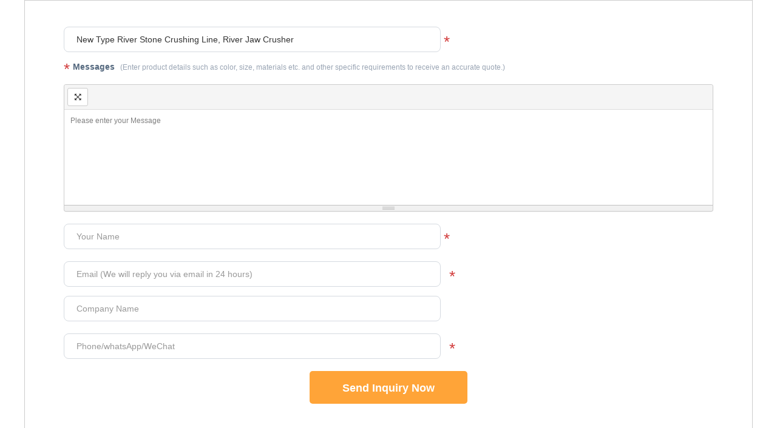

--- FILE ---
content_type: text/html; charset=utf-8
request_url: https://inquiry.cn-manufacturers.com/message.aspx?Title=New%20Type%20River%20Stone%20Crushing%20Line,%20River%20Jaw%20Crusher
body_size: 2744
content:


<!DOCTYPE html>
<html>
<head>
    <meta http-equiv="X-UA-Compatible" content="IE=edge">
    <meta http-equiv="Content-Type" content="text/html; charset=UTF-8" />
    <meta name="viewport"
        content="width=device-width,initial-scale=1,minimum-scale=1,maximum-scale=1,user-scalable=no" />
    <title>Send Inquiry</title>
    <meta name="keywords" content="Send Inquiry" />
    <meta name="description" content="Send Inquiry" />
    <link rel="stylesheet" type="text/css" href="css/inquiry.css" />
    <script type="text/javascript" src="js/jquery-1.9.1.min.js"></script>
<script src="https://beacon-v2.helpscout.help/static/js/vendor.06c7227b.js"></script>
    <link href="https://stackpath.bootstrapcdn.com/bootstrap/3.4.1/css/bootstrap.min.css" rel="stylesheet">
</head>

<body>

    <div class="inquiry">
        <div class="inquiry_body">
            <div class="this_1360 p10">
                <div class="upload">
                    <div class="inputs clearfix">
                        <div class="email-input fl error">
                            <input placeholder="Your Title" name="Messages[title]" id="Messages_title" type="text" maxlength="255">
                            <i>*</i> <span class="error">
                                <div class="" id="Messages_title_em_" style=""></div>
                            </span>
                        </div>
                    </div>
                </div>
                <div class="product-msg error" id="Messages_message_dw">
                    <span class="clearfix"><i>*</i><span>
                        <label for="Messages_message">Messages</label>
                    </span>
                        <span class="msgSec">(Enter product details such as color, size, materials etc.
								and other specific requirements to receive an accurate quote.)
                        </span>
                    </span>
                    <div id="Messages_message"></div>
                    <div class="msg-font fr" style="display:none;">
                        <div class="border-left"><span></span></div>
                        <span>I would like some more details.<br>
                            Product Requirements:<br>
                            Customization:<br>
                            Delivery Time:<br>
                            Payment:<br>
                            Shipping:<br>
                            Usage： </span>
                    </div>
                    <span class="error">
                        <div class="" id="Messages_message_em_" style=""></div>
                    </span>
                </div>
                <div class="upload">
                    <div class="inputs clearfix">
                        <div class="email-input fl error">

                            <input placeholder="Your Name" name="Messages[name]" id="Messages_name" type="text" maxlength="255">

                            <i>*</i> <span class="error">
                                <div class="" id="Messages_name_em_" style=""></div>
                            </span>
                        </div>
                        <div class="user-input fl">
                            <input placeholder="Email (We will reply you via email in 24 hours)"
                                name="Messages[email]" id="Messages_email" type="text" maxlength="255">
                            <i>*</i> <span class="error">
                                <div class="" id="Messages_email_em_" style=""></div>
                        </div>
                    </div>
                </div>
                <div class="upload">
                    <div class="inputs clearfix">
                        <div class="email-input fl error">
                            <input placeholder="Company Name" name="Company Name" id="Messages_company" type="text" maxlength="255">
                            <i></i>
                            </span>
                        </div>
                        <div class="user-input fl">
                            <input placeholder="Phone/whatsApp/WeChat" name="Phone" id="Messages_homepage"
                                type="text" maxlength="255">
                            <i>*</i> <span class="error">
                                <div class="" id="Messages_Phone_em_" style=""></div>
                        </div>
                    </div>
                </div>
                <div class="send-button">
                    <input class="send_an" value="Send Inquiry Now" type="submit" name="yt0" onclick="send()">
                </div>
                <span class="showMsg"></span>
            </div>
        </div>
    </div>
    <div class="loading">
        <p>
            <i></i>
            <i></i>
            <i></i>
            <i></i>
            <i></i>
        </p>
    </div>
    <script type="text/javascript">
        function send() {
            var Title, Message, Name, Email, Company, Tel;
            Title = $("#Messages_title").val().trim();
            Name = $("#Messages_name").val().trim();
            Email = $("#Messages_email").val().trim();
            Company = $("#Messages_company").val().trim();
            Tel = $("#Messages_homepage").val().trim();

            $("#Messages_message_em_").html("");
            $("#Messages_name_em_").html("");
            $("#Messages_email_em_").html("");
            $("#Messages_Phone_em_").html("");

            if (Title == "") {
                $("#Messages_title_em_").html("Please enter your Title！");
                $("#Messages_title").focus();
                return false;
            }
            if ($('#Messages_message').summernote('isEmpty')) {
                Message = "";
            }
            else {
                Message = $('#Messages_message').summernote('code');
            }
            if (Message.length == 0) {
                $("#Messages_message_em_").html("Please enter your Message！");
                document.querySelector("#Messages_message_dw").scrollIntoView(true);
                //$("#Messages_message").focus();
                return false;
            }
            if (Name == "") {
                $("#Messages_name_em_").html("Please enter your Name！");
                $("#Messages_name").focus();
                return false;
            }
            if (Email == "") {
                $("#Messages_email_em_").html("Please enter your Email！");
                $("#Messages_email").focus();
                return false;
            } else {
                var myreg =
                    /^[\w!#$%&'*+/=?^_`{|}~-]+(?:\.[\w!#$%&'*+/=?^_`{|}~-]+)*@(?:[\w](?:[\w-]*[\w])?\.)+[\w](?:[\w-]*[\w])?/;
                if (!myreg.test(Email)) {
                    $("#Messages_email_em_").html("Email format error！");
                    $("#Messages_email").focus();
                    return false;
                }
            }
            if (Company == "") {
                Company = "-";
            }
            if (Tel == "") {
                $("#Messages_Phone_em_").html("Please enter your Phone/whatsApp/WeChat！");
                $("#Messages_homepage").focus();
                return false;
            }

            var ref = '';
            if (document.referrer.length > 0) {
                ref = document.referrer;
            }

            try {
                if (ref.length == 0 && opener.location.href.length > 0) {
                    ref = opener.location.href;
                }
            } catch (e) { }



            $(".loading").show();

            try {
                var url = window.location.href;
                $.ajax({
                    type: "POST",
                    url: "/AjaxData.ashx",
                    data: "Action=AddBook&Name=" + encodeURIComponent(Name) + "&Title=" + encodeURIComponent(Title) + "&Company=" + encodeURIComponent(Company)
                        + "&Tel=" + encodeURIComponent(Tel) + "&Url=" + encodeURIComponent(url) + "&Email=" + encodeURIComponent(Email) + "&Content=" + encodeURIComponent(Message) + "&referrer=" + encodeURIComponent(ref),
                    success: function (ret) {
                        $(".loading").hide();

                        var json = $.parseJSON(ret);

                        if (200 == json.code) {
                            alert(json.msg);
                            Clealinput();
                        }
                        else {
                            alert(json.msg);
                        }
                    }
                });
            }
            catch (ex) {
                alert("Erro:" + ex);
                $(".loading").hide();
            }
        }
        function SetTitle() {
            var Title = getQueryString("Title");
            if (Title == null) { }
            else { $("#Messages_title").val(Title); }
        }
        function Clealinput() {
            $("#Messages_title").val("");
            $('#Messages_message').summernote('reset');
            $("#Messages_name").val("");
            $("#Messages_email").val("");
            $("#Messages_company").val("");
            $("#Messages_homepage").val("");
        }
        function getQueryString(name) {
            let reg = new RegExp("(^|&)" + name + "=([^&]*)(&|$)", "i");
            let r = window.location.search.substr(1).match(reg);
            if (r != null) {
                return decodeURIComponent(r[2]);
            };
            return null;
        }
        SetTitle();
    </script>
    <style>
        .loading {
            height: 100%;
            width: 100%;
            background: rgba(255,255,255,0.95);
            display: none;
        }

            .loading > p {
                position: absolute;
                left: 0;
                right: 0;
                top: 0;
                bottom: 0;
                margin: auto;
                height: 30px;
                width: 120px;
            }

                .loading > p i {
                    display: block;
                    float: left;
                    margin: 0 5px;
                    width: 5px;
                    height: 30px;
                    background: #f00;
                    transform: scaleY(0.3);
                    animation: loading 1s ease infinite alternate;
                }

                    .loading > p i:nth-child(2) {
                        animation-delay: 0.1s;
                    }

                    .loading > p i:nth-child(3) {
                        animation-delay: 0.2s;
                    }

                    .loading > p i:nth-child(4) {
                        animation-delay: 0.3s;
                    }

                    .loading > p i:nth-child(5) {
                        animation-delay: 0.4s;
                    }

        @keyframes loading {
            0,40%,100% {
                transform: scaleY(0.3);
            }

            20% {
                transform: scaleY(1);
            }
        }
    </style>
    
    <script src="/ck/bootstrap.min.js"></script>
    <link href="https://cdn.jsdelivr.net/npm/summernote@0.8.18/dist/summernote.min.css" rel="stylesheet">
    <script src="https://cdn.jsdelivr.net/npm/summernote@0.8.18/dist/summernote.min.js"></script>
    <script>
        $(document).ready(function () {
            $("#Messages_message").summernote({
                height: 150,
                minHeight: 100,
                placeholder: 'Please enter your Message',
                disableDragAndDrop: true,
                toolbar: [
                    ['Misc', ['fullscreen']],
                ]
            });
        });

    </script>
<script defer src="https://static.cloudflareinsights.com/beacon.min.js/vcd15cbe7772f49c399c6a5babf22c1241717689176015" integrity="sha512-ZpsOmlRQV6y907TI0dKBHq9Md29nnaEIPlkf84rnaERnq6zvWvPUqr2ft8M1aS28oN72PdrCzSjY4U6VaAw1EQ==" data-cf-beacon='{"version":"2024.11.0","token":"28bd2e56679d47949c6d7b06d668044c","r":1,"server_timing":{"name":{"cfCacheStatus":true,"cfEdge":true,"cfExtPri":true,"cfL4":true,"cfOrigin":true,"cfSpeedBrain":true},"location_startswith":null}}' crossorigin="anonymous"></script>
</body>
</html>


--- FILE ---
content_type: text/css
request_url: https://inquiry.cn-manufacturers.com/css/inquiry.css
body_size: 3239
content:
.clearfix:after {
	visibility: hidden;
    display: block;
    font-size: 0;
    content: " ";
    clear: both;
    height: 0;
}
.clearfix {
	zoom: 1;
	/* for IE6 IE7 */
}
.fl{float: left;}
.fr{float: right;}


input,textarea{
	color: #666666;
}
input::-webkit-input-placeholder,textarea::-webkit-input-placeholder{
	color: #999999;
	font-size: 14px;
}

.inquiry{width:1200px;margin:auto;border:solid 1px #ccc;padding:2%;}


.inquiry_body {
    padding: 2px 0;
    background: #fff;
    box-sizing: border-box;
}
.inquiry_body .inquiry_top{
	line-height: 56px;
}
.inquiry_body .inquiry_top i{
	height: 100%;
}
.inquiry_title{
	margin-left: 30px;
}
.inquiry_title span {
    font-size: 18px;
    color: #283c56;
    font-weight: bold;
}

.inquiry_top {
    border-bottom: 1px solid #d5e0e9;
    margin-bottom: 10px;
}

.inquiry_top span:first-child {
    font-weight: bold;
}

.inquiry_top span {
    font-size: 14px;
    color: #55697f;
    line-height: 40px;
    margin: 0 5px;
    font-size: 14px;
}

.inquiry_top span:last-child {
    font-size: 12px;
    color: #99a4b3;
}

.product-info {
    position: relative;
    width: 680px;
    padding-left: 75px;
    box-sizing: border-box;
}

.product-info img {
    position: absolute;
    left: 0;
    width: 57px;
    height: 57px;
}

.product-item {
    width: 100%;
    padding: 10px 0 20px;
    border-bottom: 1px solid #d5e0e9;
    box-sizing: border-box;
}

.product-name {
    display: block;
    overflow: hidden;
    text-decoration: none;
    color: #55697f;
    height: 57px;
    font-size: 14px;
    overflow: hidden;
    text-overflow: ellipsis;
    display: -webkit-box;
    -webkit-line-clamp: 2;
    -webkit-box-orient: vertical;
    line-height: 20px;
}

.product-name:hover {
    color: #ff7519;
    text-decoration: underline;
}

.product-btn {
    height: 57px;
}

.product-btn .del_btn {
    line-height: 57px;
    font-size: 16px;
    color: #667595;
}
.product-btn .del_btn span{
	cursor: pointer;
}
.products-unit {
    width: 160px;
    height: 43px;
    line-height: 43px;
    color: #666;
    cursor: pointer;
    padding: 0 12px;
    margin-top: 7px;
    font-size: 12px;
    border: 1px solid #d5dae0;
    position: relative;
    box-sizing: border-box;
    margin-right: 26px;
    border-radius: 8px;
    background: #FFF;
}

.products-unit:hover, .products-unit.active {
    border: 1px solid #79a3e7;
}

.products-unit .unit {
    float: left;
    display: block;
    height: 43px;
    line-height: 43px;
    color: #999999;
    font-size: 14px;
}

.unit {
    vertical-align: middle;
    white-space: nowrap;
    overflow: hidden;
    text-overflow: ellipsis;
    font-size: 14px;
}

.remove .unit {
    color: #1686cc;
}

.ui2-popup-menu {
    position: absolute;
    width: 160px;
    max-height: 300px;
    overflow: auto;
    padding: 8px 0;
    font-size: 14px;
    border: 1px solid #e7e7e7;
    background-color: #FFF;
    z-index: 99;
    box-shadow: 2px 2px 5px rgba(83, 100, 122, .35);
    left: -1px;
    top: 52px;
    border-radius: 8px;
}

.ui2-popup-menu li {
    padding: 0 16px;
    display: block;
    border: 0;
    background-color: #fff;
    min-width: 100px;
    white-space: nowrap;
    color: #666;
    text-decoration: none;
    height: 28px;
    line-height: 28px;
}

.ui2-popup-menu li:hover {
    background-color: #edf1f5;
}

.ui2-popup-menu li:active {
    color: #ff751a;
    text-decoration: underline;
}

.products-input {
    width: 90px;
    height: 43px;
    border-radius: 8px;
    border: 1px solid #d5dae0;
    margin-right: 26px;
    margin-top: 7px;
    cursor: text;
    box-sizing: border-box;
}

.products-input input {
    width: 88px;
    height: 41px;
    line-height: 41px;
    color: #999;
    padding: 0 12px;
    font-size: 14px;
    position: relative;
    box-sizing: border-box;
    margin-right: 26px;
    border-radius: 8px;
    background: #FFF;
    outline: none;
    cursor: text;
    border: 0;
}

.products-input:hover {
    border: 1px solid #79a3e7;
}

.icon-down {
    float: right;
    color: #556688;
}

.product-msg {
    font-size: 12px;
}

.product-msg > span {
    display: block;
    line-height: 48px;
}

.product-msg > span > span {
    font-size: 14px;
    line-height: 48px;
    margin-right: 5px;
    color: #55697f;
}

.product-msg .msgSec{
    font-size: 12px;
	color: #99a4b3;
}

.product-msg > span > i {
    position: relative;
    top: 4px;
    float: left;
    display: block;
    color: #d13939;
    font-size: 26px;
    line-height: 48px;
    font-style: normal;
    margin-right: 5px;
}

.product-msg textarea {
    width: 80%;
    height: 208px;
    resize: none;
    font-size: 14px;
    border-radius: 5px;
    padding: 10px 25px;
    border: 1px solid #d5dae0;
    outline: none;
    font-size: 14px;
    font-family: Arial, Helvetica, sans-serif;
    line-height: 24px;
    box-sizing: border-box;
}

    .product-msg .Messages_message {
        width: 80%;
        height: 208px;
        resize: none;
        font-size: 14px;
        border-radius: 5px;
        padding: 10px 25px;
        border: 1px solid #d5dae0;
        outline: none;
        font-size: 14px;
        font-family: Arial, Helvetica, sans-serif;
        line-height: 24px;
        box-sizing: border-box;
    }

.product-msg .msg-font {
    position: relative;
    box-sizing: border-box;
    height: 208px;
    font-size: 14px;
    line-height: 24px;
    width: 20%;
    padding: 0 1.1%;
}

.product-msg .msg-font .border-left {
    position: absolute;
    width: 0;
    height: 0;
    top: 20px;
    left: 6px;
    border-color: #b4c9e7 transparent transparent #b4c9e7;
    border-style: solid;
    border-width: 10px 5px 5px 10px;
    transform: rotate(-45deg);
}

.product-msg .msg-font .border-left span {
    display: block;
    position: absolute;
    top: -9px;
    left: -9px;
    width: 0;
    height: 0;
    border-color: #dbe9ff transparent transparent #dbe9ff;
    border-style: solid;
    border-width: 9px 5px 5px 9px;
}

.product-msg .msg-font > span {
    display: block;
    width: 100%;
    background: #dbe9ff;
    box-sizing: border-box;
    height: 208px;
    padding: 10px 20px;
    border-radius: 7px;
    border: 1px solid #b4c9e7;
}

.upload_title {
    color: #55697f;
    font-size: 14px;
    line-height: 28px;
}

.upload_title .iconfont {
    font-size: 14px;
    margin-right: 5px;
}

body span.error {
    font-size: 12px;
    color: #ff3e1d;
    line-height: 24px;
    font-family: Arial, Helvetica, sans-serif;
    font-size: 12px;
}

.imgs {
    box-sizing: border-box;
}

.upload-imgs {
    padding: 10px 20px;
    color: #3c5179;
    font-size: 14px;
    background: #e0e5f0;
    box-sizing: border-box;
    border-radius: 5px;
    margin-right:5px;
    margin-bottom: 10px;
    display: inline-table;
}

.curp {
    cursor: pointer;
}

.email-input {
    position: relative;
    width: 636px;
    padding-left: 15px;
    margin-left: -15px;margin-right:15px;
    box-sizing: border-box;
}

.email-input i {
    width: 10px;
    position: absolute;
    top: 4px;
    right: -20px;
    float: left;
    display: block;
    color: #d13939;
    font-size: 26px;
    line-height: 42px;
    font-style: normal;
    margin-right: 5px;
}

.user-input i {
    width: 10px;
    position: absolute;
    top: 4px;
    right: -20px;
    float: left;
    display: block;
    color: #d13939;
    font-size: 26px;
    line-height: 42px;
    font-style: normal;
    margin-right: 5px;
}


.email-input .iconfont {
    position: absolute;
    top: 13px;
    left: 28px;
    color: #667595;
}

.email-input input {
    width: 621px;
    height: 42px;
    padding-left: 20px;
    line-height: 42px;
    border-radius: 8px;
    outline: none;
    font-size: 14px;
    border: 1px solid #d5dae0;
    box-sizing: border-box;
}

.user-input {
    position: relative;
    margin-left: 0px;width:630px;float:left;margin-top:20px;
}

.user-input .iconfont {
    position: absolute;
    top: 13px;
    left: 16px;
    color: #667595;
}

.user-input input {
    width: 621px;
    height: 42px;
    padding-left: 20px;
    line-height: 42px;
    border-radius: 8px;
    outline: none;
    font-size: 14px;
    border: 1px solid #d5dae0;
    box-sizing: border-box;
}

.tag {
    margin-top: 10px;
}

.tag > span {
    display: block;
    margin: auto;
    text-align: center;
    color: #55697f;
    font-size: 14px;
    cursor: pointer;
}

.tag > span > i.iconfont {
    font-size: 12px;
}

.hidden-box .input {
    margin-top: 15px;
}

.hidden-box {
    display: none;
}

.checkbox {
    margin-top: 15px;
}

.checkbox span {
    color: #55697f;
    font-size: 14px;
    margin-left: 20px;
}

.checkbox span:first-child {
    margin-left: 0;
}

.checkbox span input {
    position: relative;
    cursor: pointer;
}

.send-button {
    margin-top: 48px;
}

.send-button button {
    display: block;
    font-size: 18px;
    width: 260px;
    height: 54px;
    line-height: 54px;
    text-align: center;
    margin: auto;
    background: #ffa438;
    border: 0;
    color: #fff;
    font-weight: bold;
    border-radius: 5px;
    outline: none;
    cursor: pointer;
}

.hidden-box {
    display: none;
}

.hidden-box .input > input {
    width: 621px;
    height: 42px;
    padding-left: 20px;
    line-height: 42px;
    border-radius: 8px;
    outline: none;
    font-size: 14px;
    border: 1px solid #d5dae0;
    box-sizing: border-box;
}

.hidden-box .input > input.website {
    width: 320px;
    margin-left: 30px;
}

.select select {
    width: 170px;
    height: 42px;
    line-height: 42px;
    border-radius: 8px;
    color: #666;
    font-size: 14px;
    padding: 0 10px 0 20px;
    border: 1px solid #d5dae0;
    box-sizing: border-box;
    outline: none;
    cursor: pointer;
}

.tel-inputs {
    margin-left: 30px;
}

.tel-inputs .one, .tel-inputs .Area {
    width: 80px;
    height: 42px;
    text-align: center;
    line-height: 42px;
    outline: none;
    border-radius: 8px;
    outline: none;
    font-size: 14px;
    border: 1px solid #d5dae0;
    box-sizing: border-box;
}

.tel-inputs .phone {
    width: 228px;
    height: 42px;
    padding-left: 20px; 
    line-height: 42px;
    outline: none;
    border-radius: 8px;
    outline: none;
    font-size: 14px;
    border: 1px solid #d5dae0;
    box-sizing: border-box;
}

.tel-inputs .secTel {
    width: 52px;
    height: 42px;
    text-align: center;
    line-height: 42px;
    outline: none;
    border-radius: 8px;
    outline: none;
    font-size: 14px;
    border: 1px solid #d5dae0;
    border-right: 0;
    border-radius: 8px 0 0 8px;
    box-sizing: border-box;
}

.tel-inputs .secPhone {
    position: relative;
    left: -6px;
    width: 268px;
    height: 42px;
    padding-left: 20px;
    line-height: 42px;
    outline: none;
    border-radius: 8px;
    outline: none;
    font-size: 14px;
    border: 1px solid #d5dae0;
    border-radius: 0 8px 8px 0;
    box-sizing: border-box;
}

.new_tel_inputs {
    margin-top:15px;
    position: relative;
    box-sizing: border-box;
    margin-left: 0;
}
.tel-inputs i {
    width: 10px;
    position: absolute;
    top: 4px;
    left: -15px;
    float: left;
    display: block;
    color: #d13939;
    font-size: 26px;
    line-height: 42px;
    font-style: normal;
    margin-right: 5px;
}

.showMsg {
    display: inline-block;
    padding: 20px 0;
    width: 100%;
    font-size: 12px;
    color: #99a4b3;
    text-align: center;
}

.products-unit .icon-down,
.showorhid .icon-down {
    transition: all .3s ease-in-out .0s;
    position: relative;
}

.products-unit .icon-down.active,
.showorhid .icon-down.active {
    transform: rotate(180deg);
    -webkit-transform: rotate(180deg);
    -moz-transform: rotate(180deg);
}



.footer{
	background-color: #f5f6f8;
	padding: 43px 0;
}
.footer .footer_nav{
	text-align: center;
}
.footer .footer_nav ul{
	display: inline-block;
}
.footer .footer_nav ul li:last-child a{
	border-right: 0;
}
.footer .footer_nav ul li a{
	font-size: 14px;
	color: #55697f;
	padding: 0 20px;
	border-right: 1px solid #55697f;
}

.footer .copyright{
	text-align: center;
}
.footer .copyright>*{
	display: inline-block;
}
.footer .copyright p{
	font-size: 12px;
	color: #99a4b3;
}

.footer .copyright p a{
	color: #99a4b3;
	margin: 0 10px;
}

@media(max-width: 1400px) {
    .p10 {
        padding: 0 3vw;
        box-sizing: border-box;
    }
    
}

@media(max-width: 1220px) {
    .product-msg .msg-font > span {
        padding: 10px;
    }
}

@media(max-width: 1040px) {
    .product-info {
        width: 60%;
    }
    .product-btn {
        width: 40%;
        margin-top: 0px;
    }
    .products-input {
        float: left;
    }
    .products-unit {
        float: left;
    }
    .email-input {
        width: 100%;
    }
    .email-input {
        margin: 0;
        padding: 0;
    }
    .email-input span.iconfont {
        left: 16px;
    }
    .email-input input, .email-input span:last-child {
        width: 100%;
    }
    .email-input i {
    
    }
    .user-input {
        width: 100%;
        margin: 0;
        margin-top: 15px;
    }
    .user-input input {
        width: 100%;
    }
    .select, .select select {
        width: 100%;
    }
    .tel-inputs {
        width: 100%;
        margin: 0;
        padding: 0;
        margin-top: 15px;
    }
    .hidden-box .input, .hidden-box .input input.sub {
        width: 100%;
    }
    .tel-inputs .one {
        width: 20%;
    }
    .tel-inputs .Area {
        width: 20%;
    }
    .tel-inputs span {
        display: inline-block;
        width: 2%;
        text-align: center
    }
    .tel-inputs .phone {
        width: 56%;
    }
    .tel-inputs input.secTel {
        float: left;
        width: 20%;
    }
    .tel-inputs .secPhone {
        float: left;
        width: 80%;
        left: 0;
    }
    .hidden-box .input > input.website {
        margin: 0;
        margin-top: 15px;
    }
    .checkbox {
        width: 100%;
    }
    .checkbox span {
        display: block;
    }

    .checkbox span {
        width: 40%;
        float: left;
        margin: 0;
    }

    .checkbox span:first-child {
        width: 20%;
        height: 40px;
    }
    .product-msg > span {
        line-height: 24px;
    }

    .product-msg > span > i, .product-msg > span > span {
        line-height: 24px;
    }
    .product-msg > span span.msgSec {
        display: block;
        width: 100%;
    }
	.inquiry_body .inquiry_top{line-height: 36px;}
	.send-button{margin-top: 20px;}
    .header{height: 60px;line-height: 60px;}
    .product-msg textarea {
        width: 100%;
    }
    
    .product-msg .msg-font {
        display: none
    }
}
@media(max-width: 960px) {
    .product-info {
        width: 50%;
    }
    .product-btn {
        width: 50%;
        margin-top: 0px;
    }
    .products-input{
    	margin-left: 10px;
    }
}
@media(max-width: 767px) {
	.header {height: 60px;line-height: 60px;}
	.header img{height: 35px;width: auto;}
	.inquiry_title{margin-left: 20px;}
	.inquiry_top span{line-height: 24px;}
	.inquiry_body .inquiry_top{line-height: 24px;padding: 5px 0;}
	.product-info {
        width: 100%;
    }

    .product-msg textarea {
        width: 100%;
        height: 208px;
        resize: none;
        font-size: 14px;
        border-radius: 5px;
        padding: 10px 25px;
        border: 1px solid #d5dae0;
        outline: none;
        font-size: 14px;
        font-family: Arial, Helvetica, sans-serif;
        line-height: 24px;
        box-sizing: border-box;
    }
    
    .product-msg .msg-font {
        display: none
    }
    .product-btn {
        width: 100%;
        margin-top: 0px;
    }
    .products-input,.products-unit{
    	margin-left: 0px;
    	margin-top: 15px;
    }

    .products-unit, .products-input {
        height: 40px;
        line-height: 40px;
    }

    .product-btn .del_btn {
        line-height: 70px;
    }
    .checkbox {
        position: relative;
        top: 0;
    }
    .checkbox span:first-child {
        position: absolute;
        top: 0;
        left: 0;
    }
    .checkbox span:not(:first-child) {
        width: 100%;
        position: relative;
        padding-left: 20%;
        box-sizing: border-box;
        float: left;
        margin: 0;
    }

}




@media(max-width: 400px) {
    .products-input {
        width: 40%;
        margin-right: 5%;
    }
    .products-input input {
        width: 100%;
    }
    .products-unit {
        width: 40%;
    }
    .ui2-popup-menu {
        width: 100%;
    }
}

.footer {
    border-top: 1px solid #d5e0e9;
}
.w_1200{width:1360px !important;}
.send_an{display: block;
    font-size: 18px;
    width: 260px;
    height: 54px;
    line-height: 54px;
    text-align: center;
    margin: auto;
    background: #ffa438;
    border: 0;
    color: #fff;
    font-weight: bold;
    border-radius: 5px;
    outline: none;
    cursor: pointer;}

.upfilebtn input[type="file"] {
    position: absolute;
    right: 0;
    top: 0;
    font-size: 50px;
    opacity: 0;
    filter: alpha(opacity=0);
    cursor: pointer;
}.upfilebtn {
     display: inline-block;
     font-size: 12px;
     color: #FFFFFF;
     position: relative;
     overflow: hidden;
     vertical-align: middle;
     cursor: pointer;
 }.upload_title a {
      color: #55697f;
      font-size: 14px;
      line-height: 28px;
  }.upload{margin-top:15px;}.upload_title{margin:10px 0 ;}

.container {
    width: 310px;
    display: none;
    margin: 20px auto 0;
}
.send-button{margin-top: 20px;}
.container input{
    display: block;
    width: 290px;
    line-height: 40px;
    margin: 10px 0;
    padding: 0 10px;
    outline: none;
    border:1px solid #c8cccf;
    border-radius: 4px;
    color:#6a6f77;
}
#msg {
    width: 100%;
    line-height: 40px;
    font-size: 14px;
    text-align: center;
}

@media(max-width:1200px){.inquiry{width:80%;}}






